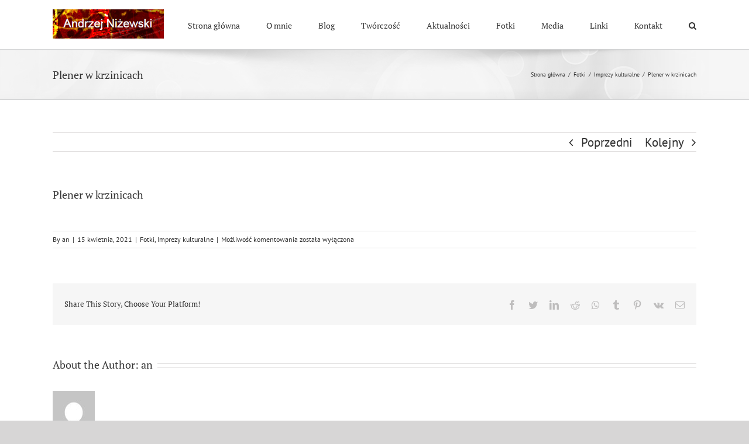

--- FILE ---
content_type: text/html; charset=UTF-8
request_url: https://nizewski.eu/2021/04/15/plener-w-krzinicach/
body_size: 7466
content:
<!DOCTYPE html>
<html class="avada-html-layout-wide avada-html-header-position-top" lang="pl-PL" prefix="og: http://ogp.me/ns# fb: http://ogp.me/ns/fb#">
<head>
	<meta http-equiv="X-UA-Compatible" content="IE=edge" />
	<meta http-equiv="Content-Type" content="text/html; charset=utf-8"/>
	<meta name="viewport" content="width=device-width, initial-scale=1" />
	<title>Plener w krzinicach &#8211; Andrzej Niżewski</title>
<link rel='dns-prefetch' href='//s.w.org' />
<link rel="alternate" type="application/rss+xml" title="Andrzej Niżewski &raquo; Kanał z wpisami" href="https://nizewski.eu/feed/" />
		
		
		
		
				
		<meta property="og:title" content="Plener w krzinicach"/>
		<meta property="og:type" content="article"/>
		<meta property="og:url" content="https://nizewski.eu/2021/04/15/plener-w-krzinicach/"/>
		<meta property="og:site_name" content="Andrzej Niżewski"/>
		<meta property="og:description" content=""/>

									<meta property="og:image" content="http://nizewski.eu/wp-content/uploads/2019/08/nizewski-logo.png"/>
									<script type="text/javascript">
			window._wpemojiSettings = {"baseUrl":"https:\/\/s.w.org\/images\/core\/emoji\/13.0.0\/72x72\/","ext":".png","svgUrl":"https:\/\/s.w.org\/images\/core\/emoji\/13.0.0\/svg\/","svgExt":".svg","source":{"concatemoji":"https:\/\/nizewski.eu\/wp-includes\/js\/wp-emoji-release.min.js?ver=5.5.17"}};
			!function(e,a,t){var n,r,o,i=a.createElement("canvas"),p=i.getContext&&i.getContext("2d");function s(e,t){var a=String.fromCharCode;p.clearRect(0,0,i.width,i.height),p.fillText(a.apply(this,e),0,0);e=i.toDataURL();return p.clearRect(0,0,i.width,i.height),p.fillText(a.apply(this,t),0,0),e===i.toDataURL()}function c(e){var t=a.createElement("script");t.src=e,t.defer=t.type="text/javascript",a.getElementsByTagName("head")[0].appendChild(t)}for(o=Array("flag","emoji"),t.supports={everything:!0,everythingExceptFlag:!0},r=0;r<o.length;r++)t.supports[o[r]]=function(e){if(!p||!p.fillText)return!1;switch(p.textBaseline="top",p.font="600 32px Arial",e){case"flag":return s([127987,65039,8205,9895,65039],[127987,65039,8203,9895,65039])?!1:!s([55356,56826,55356,56819],[55356,56826,8203,55356,56819])&&!s([55356,57332,56128,56423,56128,56418,56128,56421,56128,56430,56128,56423,56128,56447],[55356,57332,8203,56128,56423,8203,56128,56418,8203,56128,56421,8203,56128,56430,8203,56128,56423,8203,56128,56447]);case"emoji":return!s([55357,56424,8205,55356,57212],[55357,56424,8203,55356,57212])}return!1}(o[r]),t.supports.everything=t.supports.everything&&t.supports[o[r]],"flag"!==o[r]&&(t.supports.everythingExceptFlag=t.supports.everythingExceptFlag&&t.supports[o[r]]);t.supports.everythingExceptFlag=t.supports.everythingExceptFlag&&!t.supports.flag,t.DOMReady=!1,t.readyCallback=function(){t.DOMReady=!0},t.supports.everything||(n=function(){t.readyCallback()},a.addEventListener?(a.addEventListener("DOMContentLoaded",n,!1),e.addEventListener("load",n,!1)):(e.attachEvent("onload",n),a.attachEvent("onreadystatechange",function(){"complete"===a.readyState&&t.readyCallback()})),(n=t.source||{}).concatemoji?c(n.concatemoji):n.wpemoji&&n.twemoji&&(c(n.twemoji),c(n.wpemoji)))}(window,document,window._wpemojiSettings);
		</script>
		<style type="text/css">
img.wp-smiley,
img.emoji {
	display: inline !important;
	border: none !important;
	box-shadow: none !important;
	height: 1em !important;
	width: 1em !important;
	margin: 0 .07em !important;
	vertical-align: -0.1em !important;
	background: none !important;
	padding: 0 !important;
}
</style>
	<link rel='stylesheet' id='avada-stylesheet-css'  href='https://nizewski.eu/wp-content/themes/Avada/assets/css/style.min.css?ver=6.0.2' type='text/css' media='all' />
<!--[if IE]>
<link rel='stylesheet' id='avada-IE-css'  href='https://nizewski.eu/wp-content/themes/Avada/assets/css/ie.min.css?ver=6.0.2' type='text/css' media='all' />
<style id='avada-IE-inline-css' type='text/css'>
.avada-select-parent .select-arrow{background-color:#ffffff}
.select-arrow{background-color:#ffffff}
</style>
<![endif]-->
<link rel='stylesheet' id='fusion-dynamic-css-css'  href='https://nizewski.eu/wp-content/uploads/fusion-styles/6143f324541c7f8f91093b06cbce51e8.min.css?ver=2.0.2' type='text/css' media='all' />
<script type='text/javascript' src='https://nizewski.eu/wp-includes/js/jquery/jquery.js?ver=1.12.4-wp' id='jquery-core-js'></script>
<link rel="https://api.w.org/" href="https://nizewski.eu/wp-json/" /><link rel="alternate" type="application/json" href="https://nizewski.eu/wp-json/wp/v2/posts/1351" /><link rel="EditURI" type="application/rsd+xml" title="RSD" href="https://nizewski.eu/xmlrpc.php?rsd" />
<link rel="wlwmanifest" type="application/wlwmanifest+xml" href="https://nizewski.eu/wp-includes/wlwmanifest.xml" /> 
<meta name="generator" content="WordPress 5.5.17" />
<link rel="canonical" href="https://nizewski.eu/2021/04/15/plener-w-krzinicach/" />
<link rel='shortlink' href='https://nizewski.eu/?p=1351' />
<link rel="alternate" type="application/json+oembed" href="https://nizewski.eu/wp-json/oembed/1.0/embed?url=https%3A%2F%2Fnizewski.eu%2F2021%2F04%2F15%2Fplener-w-krzinicach%2F" />
<link rel="alternate" type="text/xml+oembed" href="https://nizewski.eu/wp-json/oembed/1.0/embed?url=https%3A%2F%2Fnizewski.eu%2F2021%2F04%2F15%2Fplener-w-krzinicach%2F&#038;format=xml" />
<style type="text/css" id="css-fb-visibility">@media screen and (max-width: 640px){body:not(.fusion-builder-ui-wireframe) .fusion-no-small-visibility{display:none !important;}}@media screen and (min-width: 641px) and (max-width: 1024px){body:not(.fusion-builder-ui-wireframe) .fusion-no-medium-visibility{display:none !important;}}@media screen and (min-width: 1025px){body:not(.fusion-builder-ui-wireframe) .fusion-no-large-visibility{display:none !important;}}</style>		<script type="text/javascript">
			var doc = document.documentElement;
			doc.setAttribute( 'data-useragent', navigator.userAgent );
		</script>
		
	</head>

<body class="post-template-default single single-post postid-1351 single-format-standard fusion-image-hovers fusion-pagination-sizing fusion-button_size-large fusion-button_type-flat fusion-button_span-no fusion-button_shape-round avada-image-rollover-circle-yes avada-image-rollover-yes avada-image-rollover-direction-left fusion-body ltr fusion-sticky-header no-tablet-sticky-header no-mobile-sticky-header no-mobile-slidingbar no-mobile-totop avada-has-rev-slider-styles fusion-disable-outline fusion-sub-menu-fade mobile-logo-pos-left layout-wide-mode avada-has-boxed-modal-shadow- layout-scroll-offset-full avada-has-zero-margin-offset-top fusion-top-header menu-text-align-center mobile-menu-design-modern fusion-show-pagination-text fusion-header-layout-v1 avada-responsive avada-footer-fx-none avada-menu-highlight-style-bar fusion-search-form-classic fusion-avatar-square avada-dropdown-styles avada-blog-layout-large avada-blog-archive-layout-large avada-header-shadow-no avada-menu-icon-position-left avada-has-megamenu-shadow avada-has-mainmenu-dropdown-divider avada-has-mobile-menu-search avada-has-main-nav-search-icon avada-has-breadcrumb-mobile-hidden avada-has-titlebar-bar_and_content avada-has-pagination-width_height avada-flyout-menu-direction-fade">
		<a class="skip-link screen-reader-text" href="#content">Skip to content</a>

	<div id="boxed-wrapper">
		<div class="fusion-sides-frame"></div>
		<div id="wrapper" class="fusion-wrapper">
			<div id="home" style="position:relative;top:-1px;"></div>
			
			<header class="fusion-header-wrapper">
				<div class="fusion-header-v1 fusion-logo-alignment fusion-logo-left fusion-sticky-menu- fusion-sticky-logo- fusion-mobile-logo-  fusion-mobile-menu-design-modern">
					<div class="fusion-header-sticky-height"></div>
<div class="fusion-header">
	<div class="fusion-row">
					<div class="fusion-logo" data-margin-top="16px" data-margin-bottom="8px" data-margin-left="0px" data-margin-right="0px">
			<a class="fusion-logo-link"  href="https://nizewski.eu/" >

						<!-- standard logo -->
			<img src="https://nizewski.eu/wp-content/uploads/2019/08/nizewski-logo.png" srcset="https://nizewski.eu/wp-content/uploads/2019/08/nizewski-logo.png 1x" width="190" height="50" alt="Andrzej Niżewski Logo" data-retina_logo_url="" class="fusion-standard-logo" />

			
					</a>
		</div>		<nav class="fusion-main-menu" aria-label="Main Menu"><ul id="menu-menu-glowne" class="fusion-menu"><li  id="menu-item-84"  class="menu-item menu-item-type-post_type menu-item-object-page menu-item-home menu-item-84"  data-item-id="84"><a  href="https://nizewski.eu/" class="fusion-bar-highlight"><span class="menu-text">Strona główna</span></a></li><li  id="menu-item-17"  class="menu-item menu-item-type-post_type menu-item-object-page menu-item-has-children menu-item-17 fusion-dropdown-menu"  data-item-id="17"><a  href="https://nizewski.eu/o-mnie/" class="fusion-bar-highlight"><span class="menu-text">O mnie</span></a><ul role="menu" class="sub-menu"><li  id="menu-item-973"  class="menu-item menu-item-type-post_type menu-item-object-page menu-item-973 fusion-dropdown-submenu" ><a  href="https://nizewski.eu/o-mnie/plenery/" class="fusion-bar-highlight"><span>Plenery</span></a></li><li  id="menu-item-972"  class="menu-item menu-item-type-post_type menu-item-object-page menu-item-972 fusion-dropdown-submenu" ><a  href="https://nizewski.eu/o-mnie/wystawy/" class="fusion-bar-highlight"><span>Wystawy</span></a></li><li  id="menu-item-1115"  class="menu-item menu-item-type-post_type menu-item-object-page menu-item-1115 fusion-dropdown-submenu" ><a  href="https://nizewski.eu/o-mnie/varia/" class="fusion-bar-highlight"><span>Varia</span></a></li></ul></li><li  id="menu-item-16"  class="menu-item menu-item-type-post_type menu-item-object-page menu-item-16"  data-item-id="16"><a  href="https://nizewski.eu/blog/" class="fusion-bar-highlight"><span class="menu-text">Blog</span></a></li><li  id="menu-item-25"  class="menu-item menu-item-type-post_type menu-item-object-page menu-item-has-children menu-item-25 fusion-megamenu-menu"  data-item-id="25"><a  href="https://nizewski.eu/tworczosc/" class="fusion-bar-highlight"><span class="menu-text">Twórczość</span></a><div class="fusion-megamenu-wrapper fusion-columns-2 columns-per-row-2 columns-2 col-span-4"><div class="row"><div class="fusion-megamenu-holder" style="width:366.6652px" data-width="366.6652px"><ul role="menu" class="fusion-megamenu"><li  id="menu-item-57"  class="menu-item menu-item-type-post_type menu-item-object-page menu-item-has-children menu-item-57 fusion-megamenu-submenu fusion-megamenu-columns-2 col-lg-6 col-md-6 col-sm-6"  style="width:50%;"><div class='fusion-megamenu-title'><a href="https://nizewski.eu/tworczosc/tworczosc-plastyczna/">Twórczość plastyczna</a></div><ul role="menu" class="sub-menu"><li  id="menu-item-62"  class="menu-item menu-item-type-post_type menu-item-object-page menu-item-62" ><a  href="https://nizewski.eu/tworczosc/tworczosc-plastyczna/olej-akryl/" class="fusion-bar-highlight"><span><span class="fusion-megamenu-bullet"></span>OLEJ | AKRYL</span></a></li><li  id="menu-item-61"  class="menu-item menu-item-type-post_type menu-item-object-page menu-item-61" ><a  href="https://nizewski.eu/tworczosc/tworczosc-plastyczna/alwarela/" class="fusion-bar-highlight"><span><span class="fusion-megamenu-bullet"></span>ALWARELA</span></a></li><li  id="menu-item-60"  class="menu-item menu-item-type-post_type menu-item-object-page menu-item-60" ><a  href="https://nizewski.eu/tworczosc/tworczosc-plastyczna/pastel/" class="fusion-bar-highlight"><span><span class="fusion-megamenu-bullet"></span>PASTEL</span></a></li><li  id="menu-item-59"  class="menu-item menu-item-type-post_type menu-item-object-page menu-item-59" ><a  href="https://nizewski.eu/tworczosc/tworczosc-plastyczna/kawa-sepia/" class="fusion-bar-highlight"><span><span class="fusion-megamenu-bullet"></span>KAWA | SEPIA</span></a></li><li  id="menu-item-58"  class="menu-item menu-item-type-post_type menu-item-object-page menu-item-58" ><a  href="https://nizewski.eu/tworczosc/tworczosc-plastyczna/black-white/" class="fusion-bar-highlight"><span><span class="fusion-megamenu-bullet"></span>BLACK &#038; WHITE</span></a></li></ul></li><li  id="menu-item-52"  class="menu-item menu-item-type-post_type menu-item-object-page menu-item-has-children menu-item-52 fusion-megamenu-submenu fusion-megamenu-columns-2 col-lg-6 col-md-6 col-sm-6"  style="width:50%;"><div class='fusion-megamenu-title'><a href="https://nizewski.eu/tworczosc/tworczosc-literacka/">Twórczość literacka</a></div><ul role="menu" class="sub-menu"><li  id="menu-item-230"  class="menu-item menu-item-type-post_type menu-item-object-page menu-item-230" ><a  href="https://nizewski.eu/tworczosc/tworczosc-literacka/poezja/" class="fusion-bar-highlight"><span><span class="fusion-megamenu-bullet"></span>POEZJA</span></a></li><li  id="menu-item-56"  class="menu-item menu-item-type-post_type menu-item-object-page menu-item-56" ><a  href="https://nizewski.eu/tworczosc/tworczosc-literacka/proza/" class="fusion-bar-highlight"><span><span class="fusion-megamenu-bullet"></span>PROZA</span></a></li><li  id="menu-item-54"  class="menu-item menu-item-type-post_type menu-item-object-page menu-item-54" ><a  href="https://nizewski.eu/tworczosc/tworczosc-literacka/recenzja/" class="fusion-bar-highlight"><span><span class="fusion-megamenu-bullet"></span>RECENZJA</span></a></li><li  id="menu-item-53"  class="menu-item menu-item-type-post_type menu-item-object-page menu-item-53" ><a  href="https://nizewski.eu/tworczosc/tworczosc-literacka/inne/" class="fusion-bar-highlight"><span><span class="fusion-megamenu-bullet"></span>INNE</span></a></li></ul></li></ul></div><div style="clear:both;"></div></div></div></li><li  id="menu-item-26"  class="menu-item menu-item-type-post_type menu-item-object-page menu-item-26"  data-item-id="26"><a  href="https://nizewski.eu/aktualnosci/" class="fusion-bar-highlight"><span class="menu-text">Aktualności</span></a></li><li  id="menu-item-71"  class="menu-item menu-item-type-post_type menu-item-object-page menu-item-has-children menu-item-71 fusion-dropdown-menu"  data-item-id="71"><a  href="https://nizewski.eu/fotki/" class="fusion-bar-highlight"><span class="menu-text">Fotki</span></a><ul role="menu" class="sub-menu"><li  id="menu-item-73"  class="menu-item menu-item-type-post_type menu-item-object-page menu-item-73 fusion-dropdown-submenu" ><a  href="https://nizewski.eu/fotki/imprezy-kulturalne/" class="fusion-bar-highlight"><span>Imprezy kulturalne</span></a></li><li  id="menu-item-72"  class="menu-item menu-item-type-post_type menu-item-object-page menu-item-72 fusion-dropdown-submenu" ><a  href="https://nizewski.eu/fotki/inne/" class="fusion-bar-highlight"><span>Inne</span></a></li></ul></li><li  id="menu-item-975"  class="menu-item menu-item-type-taxonomy menu-item-object-category menu-item-975"  data-item-id="975"><a  href="https://nizewski.eu/category/media/" class="fusion-bar-highlight"><span class="menu-text">Media</span></a></li><li  id="menu-item-24"  class="menu-item menu-item-type-post_type menu-item-object-page menu-item-24"  data-item-id="24"><a  href="https://nizewski.eu/linki/" class="fusion-bar-highlight"><span class="menu-text">Linki</span></a></li><li  id="menu-item-1550"  class="menu-item menu-item-type-post_type menu-item-object-page menu-item-1550"  data-item-id="1550"><a  href="https://nizewski.eu/kontakt/" class="fusion-bar-highlight"><span class="menu-text">Kontakt</span></a></li><li class="fusion-custom-menu-item fusion-main-menu-search"><a class="fusion-main-menu-icon fusion-bar-highlight" href="#" aria-label="Szukaj" data-title="Szukaj" title="Szukaj"></a><div class="fusion-custom-menu-item-contents"><form role="search" class="searchform fusion-search-form fusion-live-search" method="get" action="https://nizewski.eu/">
	<div class="fusion-search-form-content">
		<div class="fusion-search-field search-field">
			<label><span class="screen-reader-text">Szukaj</span>
									<input type="search" value="" name="s" class="s" placeholder="Szukaj ..." required aria-required="true" aria-label="Szukaj ..."/>
							</label>
		</div>
		<div class="fusion-search-button search-button">
			<input type="submit" class="fusion-search-submit searchsubmit" value="&#xf002;" />
					</div>
	</div>
	</form>
</div></li></ul></nav>	<div class="fusion-mobile-menu-icons">
							<a href="#" class="fusion-icon fusion-icon-bars" aria-label="Toggle mobile menu" aria-expanded="false"></a>
		
					<a href="#" class="fusion-icon fusion-icon-search" aria-label="Toggle mobile search"></a>
		
		
			</div>

<nav class="fusion-mobile-nav-holder fusion-mobile-menu-text-align-left" aria-label="Main Menu Mobile"></nav>

		
<div class="fusion-clearfix"></div>
<div class="fusion-mobile-menu-search">
	<form role="search" class="searchform fusion-search-form fusion-live-search" method="get" action="https://nizewski.eu/">
	<div class="fusion-search-form-content">
		<div class="fusion-search-field search-field">
			<label><span class="screen-reader-text">Szukaj</span>
									<input type="search" value="" name="s" class="s" placeholder="Szukaj ..." required aria-required="true" aria-label="Szukaj ..."/>
							</label>
		</div>
		<div class="fusion-search-button search-button">
			<input type="submit" class="fusion-search-submit searchsubmit" value="&#xf002;" />
					</div>
	</div>
	</form>
</div>
			</div>
</div>
				</div>
				<div class="fusion-clearfix"></div>
			</header>
						
			
		<div id="sliders-container">
					</div>
				
			
			<div class="avada-page-titlebar-wrapper">
				<div class="fusion-page-title-bar fusion-page-title-bar-none fusion-page-title-bar-left">
	<div class="fusion-page-title-row">
		<div class="fusion-page-title-wrapper">
			<div class="fusion-page-title-captions">

																			<h1 class="entry-title">Plener w krzinicach</h1>

									
				
			</div>

												<div class="fusion-page-title-secondary">
						<div class="fusion-breadcrumbs"><span itemscope itemtype="http://data-vocabulary.org/Breadcrumb"><a itemprop="url" href="https://nizewski.eu"><span itemprop="title">Strona główna</span></a></span><span class="fusion-breadcrumb-sep">/</span><span itemscope itemtype="http://data-vocabulary.org/Breadcrumb"><a itemprop="url" href="https://nizewski.eu/category/fotki/"><span itemprop="title">Fotki</span></a></span><span class="fusion-breadcrumb-sep">/</span><span itemscope itemtype="http://data-vocabulary.org/Breadcrumb"><a itemprop="url" href="https://nizewski.eu/category/fotki/imprezy-kulturalne/"><span itemprop="title">Imprezy kulturalne</span></a></span><span class="fusion-breadcrumb-sep">/</span><span class="breadcrumb-leaf">Plener w krzinicach</span></div>					</div>
							
		</div>
	</div>
</div>
			</div>

						<main id="main" class="clearfix ">
				<div class="fusion-row" style="">

<section id="content" style="width: 100%;">
			<div class="single-navigation clearfix">
			<a href="https://nizewski.eu/2021/04/13/gile-iii/" rel="prev">Poprzedni</a>			<a href="https://nizewski.eu/2021/04/15/certyfikat/" rel="next">Kolejny</a>		</div>
	
					<article id="post-1351" class="post post-1351 type-post status-publish format-standard hentry category-fotki category-imprezy-kulturalne">
						
									
															<h2 class="entry-title fusion-post-title">Plener w krzinicach</h2>										<div class="post-content">
				<p><a href="http://nizewski.eu/wp-content/uploads/2021/04/Plener-Krzinice.jpg"><img loading="lazy" class="aligncenter wp-image-1350 size-full" src="http://nizewski.eu/wp-content/uploads/2021/04/Plener-Krzinice.jpg" alt="" width="620" height="425" /></a></p>
							</div>

												<div class="fusion-meta-info"><div class="fusion-meta-info-wrapper">By <span class="vcard"><span class="fn"><a href="https://nizewski.eu/author/an/" title="Wpisy od an" rel="author">an</a></span></span><span class="fusion-inline-sep">|</span><span class="updated rich-snippet-hidden">2021-04-15T12:27:41+02:00</span><span>15 kwietnia, 2021</span><span class="fusion-inline-sep">|</span><a href="https://nizewski.eu/category/fotki/" rel="category tag">Fotki</a>, <a href="https://nizewski.eu/category/fotki/imprezy-kulturalne/" rel="category tag">Imprezy kulturalne</a><span class="fusion-inline-sep">|</span><span class="fusion-comments"><span>Możliwość komentowania <span class="screen-reader-text">Plener w krzinicach</span> została wyłączona</span></span></div></div>													<div class="fusion-sharing-box fusion-single-sharing-box share-box">
		<h4>Share This Story, Choose Your Platform!</h4>
		<div class="fusion-social-networks"><div class="fusion-social-networks-wrapper"><a  class="fusion-social-network-icon fusion-tooltip fusion-facebook fusion-icon-facebook" style="color:var(--sharing_social_links_icon_color);" href="https://www.facebook.com/sharer.php?u=https%3A%2F%2Fnizewski.eu%2F2021%2F04%2F15%2Fplener-w-krzinicach%2F&amp;t=Plener%20w%20krzinicach" target="_blank" data-placement="top" data-title="Facebook" data-toggle="tooltip" title="Facebook"><span class="screen-reader-text">Facebook</span></a><a  class="fusion-social-network-icon fusion-tooltip fusion-twitter fusion-icon-twitter" style="color:var(--sharing_social_links_icon_color);" href="https://twitter.com/share?text=Plener%20w%20krzinicach&amp;url=https%3A%2F%2Fnizewski.eu%2F2021%2F04%2F15%2Fplener-w-krzinicach%2F" target="_blank" rel="noopener noreferrer" data-placement="top" data-title="Twitter" data-toggle="tooltip" title="Twitter"><span class="screen-reader-text">Twitter</span></a><a  class="fusion-social-network-icon fusion-tooltip fusion-linkedin fusion-icon-linkedin" style="color:var(--sharing_social_links_icon_color);" href="https://www.linkedin.com/shareArticle?mini=true&amp;url=https://nizewski.eu/2021/04/15/plener-w-krzinicach/&amp;title=Plener%20w%20krzinicach&amp;summary=" target="_blank" rel="noopener noreferrer" data-placement="top" data-title="LinkedIn" data-toggle="tooltip" title="LinkedIn"><span class="screen-reader-text">LinkedIn</span></a><a  class="fusion-social-network-icon fusion-tooltip fusion-reddit fusion-icon-reddit" style="color:var(--sharing_social_links_icon_color);" href="http://reddit.com/submit?url=https://nizewski.eu/2021/04/15/plener-w-krzinicach/&amp;title=Plener%20w%20krzinicach" target="_blank" rel="noopener noreferrer" data-placement="top" data-title="Reddit" data-toggle="tooltip" title="Reddit"><span class="screen-reader-text">Reddit</span></a><a  class="fusion-social-network-icon fusion-tooltip fusion-whatsapp fusion-icon-whatsapp" style="color:var(--sharing_social_links_icon_color);" href="https://api.whatsapp.com/send?text=https%3A%2F%2Fnizewski.eu%2F2021%2F04%2F15%2Fplener-w-krzinicach%2F" target="_blank" rel="noopener noreferrer" data-placement="top" data-title="Whatsapp" data-toggle="tooltip" title="Whatsapp"><span class="screen-reader-text">Whatsapp</span></a><a  class="fusion-social-network-icon fusion-tooltip fusion-tumblr fusion-icon-tumblr" style="color:var(--sharing_social_links_icon_color);" href="http://www.tumblr.com/share/link?url=https%3A%2F%2Fnizewski.eu%2F2021%2F04%2F15%2Fplener-w-krzinicach%2F&amp;name=Plener%20w%20krzinicach&amp;description=" target="_blank" rel="noopener noreferrer" data-placement="top" data-title="Tumblr" data-toggle="tooltip" title="Tumblr"><span class="screen-reader-text">Tumblr</span></a><a  class="fusion-social-network-icon fusion-tooltip fusion-pinterest fusion-icon-pinterest" style="color:var(--sharing_social_links_icon_color);" href="http://pinterest.com/pin/create/button/?url=https%3A%2F%2Fnizewski.eu%2F2021%2F04%2F15%2Fplener-w-krzinicach%2F&amp;description=&amp;media=" target="_blank" rel="noopener noreferrer" data-placement="top" data-title="Pinterest" data-toggle="tooltip" title="Pinterest"><span class="screen-reader-text">Pinterest</span></a><a  class="fusion-social-network-icon fusion-tooltip fusion-vk fusion-icon-vk" style="color:var(--sharing_social_links_icon_color);" href="http://vkontakte.ru/share.php?url=https%3A%2F%2Fnizewski.eu%2F2021%2F04%2F15%2Fplener-w-krzinicach%2F&amp;title=Plener%20w%20krzinicach&amp;description=" target="_blank" rel="noopener noreferrer" data-placement="top" data-title="Vk" data-toggle="tooltip" title="Vk"><span class="screen-reader-text">Vk</span></a><a  class="fusion-social-network-icon fusion-tooltip fusion-mail fusion-icon-mail fusion-last-social-icon" style="color:var(--sharing_social_links_icon_color);" href="mailto:?subject=Plener%20w%20krzinicach&amp;body=https://nizewski.eu/2021/04/15/plener-w-krzinicach/" target="_self" rel="noopener noreferrer" data-placement="top" data-title="Email" data-toggle="tooltip" title="Email"><span class="screen-reader-text">Email</span></a><div class="fusion-clearfix"></div></div></div>	</div>
														<section class="about-author">
																						<div class="fusion-title fusion-title-size-three sep-double sep-solid" style="margin-top:0px;margin-bottom:31px;">
					<h3 class="title-heading-left" style="margin:0;">
						About the Author: 						<a href="https://nizewski.eu/author/an/" title="Wpisy od an" rel="author">an</a>																	</h3>
					<div class="title-sep-container">
						<div class="title-sep sep-double sep-solid"></div>
					</div>
				</div>
										<div class="about-author-container">
							<div class="avatar">
								<img alt='' src='https://secure.gravatar.com/avatar/ded94f27d7d69a1cb88c87fb7f311837?s=72&#038;d=mm&#038;r=g' srcset='https://secure.gravatar.com/avatar/ded94f27d7d69a1cb88c87fb7f311837?s=144&#038;d=mm&#038;r=g 2x' class='avatar avatar-72 photo' height='72' width='72' loading='lazy'/>							</div>
							<div class="description">
															</div>
						</div>
					</section>
								<section class="related-posts single-related-posts">
					<div class="fusion-title fusion-title-size-three sep-double sep-solid" style="margin-top:0px;margin-bottom:31px;">
					<h3 class="title-heading-left" style="margin:0;">
						Podobne wpisy					</h3>
					<div class="title-sep-container">
						<div class="title-sep sep-double sep-solid"></div>
					</div>
				</div>
				
	
	
	
	
				<div class="fusion-carousel" data-imagesize="fixed" data-metacontent="no" data-autoplay="no" data-touchscroll="no" data-columns="5" data-itemmargin="44px" data-itemwidth="180" data-touchscroll="yes" data-scrollitems="">
		<div class="fusion-carousel-positioner">
			<ul class="fusion-carousel-holder">
																							<li class="fusion-carousel-item">
						<div class="fusion-carousel-item-wrapper">
							

<div  class="fusion-image-wrapper fusion-image-size-fixed" aria-haspopup="true">
	
	
		
	
						<div class="fusion-placeholder-image" data-origheight="150" data-origwidth="1500px" style="height:150px;width:1500px;"></div>
		
	

		<div class="fusion-rollover">
	<div class="fusion-rollover-content">

														<a class="fusion-rollover-link" href="https://nizewski.eu/2025/11/15/wernisaz-wystawy-z-okazji-powstania-oddz-zap-u-w-walbrzychu/">Wernisaż wystawy z okazji powstania oddz. ZAP &#8211; u w Wałbrzychu</a>
			
														
								
								
													
				
												<h4 class="fusion-rollover-title">
					<a href="https://nizewski.eu/2025/11/15/wernisaz-wystawy-z-okazji-powstania-oddz-zap-u-w-walbrzychu/">
						Wernisaż wystawy z okazji powstania oddz. ZAP &#8211; u w Wałbrzychu					</a>
				</h4>
			
								
		
				<a class="fusion-link-wrapper" href="https://nizewski.eu/2025/11/15/wernisaz-wystawy-z-okazji-powstania-oddz-zap-u-w-walbrzychu/" aria-label="Wernisaż wystawy z okazji powstania oddz. ZAP &#8211; u w Wałbrzychu"></a>
	</div>
</div>

	
</div>
													</div><!-- fusion-carousel-item-wrapper -->
					</li>
																			<li class="fusion-carousel-item">
						<div class="fusion-carousel-item-wrapper">
							

<div  class="fusion-image-wrapper fusion-image-size-fixed" aria-haspopup="true">
	
	
		
	
						<div class="fusion-placeholder-image" data-origheight="150" data-origwidth="1500px" style="height:150px;width:1500px;"></div>
		
	

		<div class="fusion-rollover">
	<div class="fusion-rollover-content">

														<a class="fusion-rollover-link" href="https://nizewski.eu/2025/11/15/z-wieczoru-poetyckiego-w-pod-pretekstem-art-cafe-w-walbrzychu/">Z wieczoru poetyckiego w &#8221; Pod pretekstem &#8211; Art Cafe w Wałbrzychu</a>
			
														
								
								
													
				
												<h4 class="fusion-rollover-title">
					<a href="https://nizewski.eu/2025/11/15/z-wieczoru-poetyckiego-w-pod-pretekstem-art-cafe-w-walbrzychu/">
						Z wieczoru poetyckiego w &#8221; Pod pretekstem &#8211; Art Cafe w Wałbrzychu					</a>
				</h4>
			
								
		
				<a class="fusion-link-wrapper" href="https://nizewski.eu/2025/11/15/z-wieczoru-poetyckiego-w-pod-pretekstem-art-cafe-w-walbrzychu/" aria-label="Z wieczoru poetyckiego w &#8221; Pod pretekstem &#8211; Art Cafe w Wałbrzychu"></a>
	</div>
</div>

	
</div>
													</div><!-- fusion-carousel-item-wrapper -->
					</li>
																			<li class="fusion-carousel-item">
						<div class="fusion-carousel-item-wrapper">
							

<div  class="fusion-image-wrapper fusion-image-size-fixed" aria-haspopup="true">
	
	
		
	
						<div class="fusion-placeholder-image" data-origheight="150" data-origwidth="1500px" style="height:150px;width:1500px;"></div>
		
	

		<div class="fusion-rollover">
	<div class="fusion-rollover-content">

														<a class="fusion-rollover-link" href="https://nizewski.eu/2025/11/15/13-listopada-2025-r-zabito-kilka-debow-parkowych-przy-ul-kosciuszki-24-25/">13. listopada 2025 r. ZABITO kilka dębów parkowych przy ul. Kościuszki 24-25</a>
			
														
								
								
													
				
												<h4 class="fusion-rollover-title">
					<a href="https://nizewski.eu/2025/11/15/13-listopada-2025-r-zabito-kilka-debow-parkowych-przy-ul-kosciuszki-24-25/">
						13. listopada 2025 r. ZABITO kilka dębów parkowych przy ul. Kościuszki 24-25					</a>
				</h4>
			
								
		
				<a class="fusion-link-wrapper" href="https://nizewski.eu/2025/11/15/13-listopada-2025-r-zabito-kilka-debow-parkowych-przy-ul-kosciuszki-24-25/" aria-label="13. listopada 2025 r. ZABITO kilka dębów parkowych przy ul. Kościuszki 24-25"></a>
	</div>
</div>

	
</div>
													</div><!-- fusion-carousel-item-wrapper -->
					</li>
																			<li class="fusion-carousel-item">
						<div class="fusion-carousel-item-wrapper">
							

<div  class="fusion-image-wrapper fusion-image-size-fixed" aria-haspopup="true">
	
	
		
	
						<div class="fusion-placeholder-image" data-origheight="150" data-origwidth="1500px" style="height:150px;width:1500px;"></div>
		
	

		<div class="fusion-rollover">
	<div class="fusion-rollover-content">

														<a class="fusion-rollover-link" href="https://nizewski.eu/2025/03/13/przy-pracy-2/">Przy pracy</a>
			
														
								
								
													
				
												<h4 class="fusion-rollover-title">
					<a href="https://nizewski.eu/2025/03/13/przy-pracy-2/">
						Przy pracy					</a>
				</h4>
			
								
		
				<a class="fusion-link-wrapper" href="https://nizewski.eu/2025/03/13/przy-pracy-2/" aria-label="Przy pracy"></a>
	</div>
</div>

	
</div>
													</div><!-- fusion-carousel-item-wrapper -->
					</li>
																			<li class="fusion-carousel-item">
						<div class="fusion-carousel-item-wrapper">
							

<div  class="fusion-image-wrapper fusion-image-size-fixed" aria-haspopup="true">
	
	
		
	
						<div class="fusion-placeholder-image" data-origheight="150" data-origwidth="1500px" style="height:150px;width:1500px;"></div>
		
	

		<div class="fusion-rollover">
	<div class="fusion-rollover-content">

														<a class="fusion-rollover-link" href="https://nizewski.eu/2025/03/13/renata-i-armin-2/">Renata i Armin</a>
			
														
								
								
													
				
												<h4 class="fusion-rollover-title">
					<a href="https://nizewski.eu/2025/03/13/renata-i-armin-2/">
						Renata i Armin					</a>
				</h4>
			
								
		
				<a class="fusion-link-wrapper" href="https://nizewski.eu/2025/03/13/renata-i-armin-2/" aria-label="Renata i Armin"></a>
	</div>
</div>

	
</div>
													</div><!-- fusion-carousel-item-wrapper -->
					</li>
							</ul><!-- fusion-carousel-holder -->
										<div class="fusion-carousel-nav">
					<span class="fusion-nav-prev"></span>
					<span class="fusion-nav-next"></span>
				</div>
			
		</div><!-- fusion-carousel-positioner -->
	</div><!-- fusion-carousel -->
</section><!-- related-posts -->


																										</article>
	</section>
						
					</div>  <!-- fusion-row -->
				</main>  <!-- #main -->
				
				
													
					<div class="fusion-footer">
							
	<footer class="fusion-footer-widget-area fusion-widget-area">
		<div class="fusion-row">
			<div class="fusion-columns fusion-columns-4 fusion-widget-area">
				
																									<div class="fusion-column col-lg-3 col-md-3 col-sm-3">
													</div>
																										<div class="fusion-column col-lg-3 col-md-3 col-sm-3">
													</div>
																										<div class="fusion-column col-lg-3 col-md-3 col-sm-3">
													</div>
																										<div class="fusion-column fusion-column-last col-lg-3 col-md-3 col-sm-3">
													</div>
																											
				<div class="fusion-clearfix"></div>
			</div> <!-- fusion-columns -->
		</div> <!-- fusion-row -->
	</footer> <!-- fusion-footer-widget-area -->

	
	<footer id="footer" class="fusion-footer-copyright-area">
		<div class="fusion-row">
			<div class="fusion-copyright-content">

				<div class="fusion-copyright-notice">
		<div>
		Copyright 2012 - 2019 Avada | All Rights Reserved | Powered by <a href="http://wordpress.org">WordPress</a> | <a href="https://theme-fusion.com">Theme Fusion</a>	</div>
</div>
<div class="fusion-social-links-footer">
	</div>

			</div> <!-- fusion-fusion-copyright-content -->
		</div> <!-- fusion-row -->
	</footer> <!-- #footer -->
					</div> <!-- fusion-footer -->

					<div class="fusion-sliding-bar-wrapper">
											</div>
							</div> <!-- wrapper -->
		</div> <!-- #boxed-wrapper -->
		<div class="fusion-top-frame"></div>
		<div class="fusion-bottom-frame"></div>
		<div class="fusion-boxed-shadow"></div>
		<a class="fusion-one-page-text-link fusion-page-load-link"></a>

		<div class="avada-footer-scripts">
			<script type='text/javascript' src='https://nizewski.eu/wp-content/uploads/fusion-scripts/c9505da979be493840e0af3ab9286713.min.js?ver=2.0.2' id='fusion-scripts-js'></script>
<script type='text/javascript' src='https://nizewski.eu/wp-includes/js/wp-embed.min.js?ver=5.5.17' id='wp-embed-js'></script>
				<script type="text/javascript">
				jQuery( document ).ready( function() {
					var ajaxurl = 'https://nizewski.eu/wp-admin/admin-ajax.php';
					if ( 0 < jQuery( '.fusion-login-nonce' ).length ) {
						jQuery.get( ajaxurl, { 'action': 'fusion_login_nonce' }, function( response ) {
							jQuery( '.fusion-login-nonce' ).html( response );
						});
					}
				});
				</script>
						</div>
	</body>
</html>
